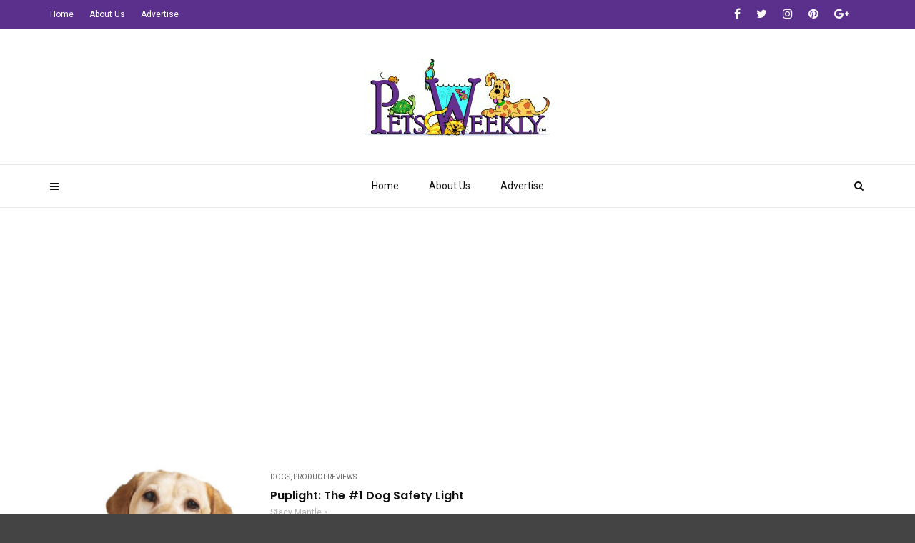

--- FILE ---
content_type: text/html; charset=UTF-8
request_url: https://petsweekly.com/category/dogs-101/dogs/product-reviews/page/20/
body_size: 16635
content:
<!doctype html>
<html class="no-js" lang="en-US">
  <head>
    <meta charset="UTF-8">
    <meta http-equiv="x-ua-compatible" content="ie=edge">
    <meta name="viewport" content="width=device-width, initial-scale=1">
    <meta name='robots' content='index, follow, max-image-preview:large, max-snippet:-1, max-video-preview:-1' />
	<style>img:is([sizes="auto" i], [sizes^="auto," i]) { contain-intrinsic-size: 3000px 1500px }</style>
	
	<!-- This site is optimized with the Yoast SEO plugin v24.7 - https://yoast.com/wordpress/plugins/seo/ -->
	<title>Product Reviews Archives - Page 20 of 20 - PetsWeekly.com</title>
	<link rel="canonical" href="https://petsweekly.com/category/dogs-101/dogs/product-reviews/page/20/" />
	<link rel="prev" href="https://petsweekly.com/category/dogs-101/dogs/product-reviews/page/19/" />
	<meta property="og:locale" content="en_US" />
	<meta property="og:type" content="article" />
	<meta property="og:title" content="Product Reviews Archives - Page 20 of 20 - PetsWeekly.com" />
	<meta property="og:url" content="https://petsweekly.com/category/dogs-101/dogs/product-reviews/" />
	<meta property="og:site_name" content="PetsWeekly.com" />
	<meta name="twitter:card" content="summary_large_image" />
	<script type="application/ld+json" class="yoast-schema-graph">{"@context":"https://schema.org","@graph":[{"@type":"CollectionPage","@id":"https://petsweekly.com/category/dogs-101/dogs/product-reviews/","url":"https://petsweekly.com/category/dogs-101/dogs/product-reviews/page/20/","name":"Product Reviews Archives - Page 20 of 20 - PetsWeekly.com","isPartOf":{"@id":"https://petsweekly.com/#website"},"primaryImageOfPage":{"@id":"https://petsweekly.com/category/dogs-101/dogs/product-reviews/page/20/#primaryimage"},"image":{"@id":"https://petsweekly.com/category/dogs-101/dogs/product-reviews/page/20/#primaryimage"},"thumbnailUrl":"https://petsweekly.com/wp-content/uploads/2007/09/puplight_pics01.jpg","breadcrumb":{"@id":"https://petsweekly.com/category/dogs-101/dogs/product-reviews/page/20/#breadcrumb"},"inLanguage":"en-US"},{"@type":"ImageObject","inLanguage":"en-US","@id":"https://petsweekly.com/category/dogs-101/dogs/product-reviews/page/20/#primaryimage","url":"https://petsweekly.com/wp-content/uploads/2007/09/puplight_pics01.jpg","contentUrl":"https://petsweekly.com/wp-content/uploads/2007/09/puplight_pics01.jpg","width":311,"height":315,"caption":"puplight"},{"@type":"BreadcrumbList","@id":"https://petsweekly.com/category/dogs-101/dogs/product-reviews/page/20/#breadcrumb","itemListElement":[{"@type":"ListItem","position":1,"name":"Dogs 101","item":"https://petsweekly.com/category/dogs-101/"},{"@type":"ListItem","position":2,"name":"Dogs","item":"https://petsweekly.com/category/dogs-101/dogs/"},{"@type":"ListItem","position":3,"name":"Product Reviews"}]},{"@type":"WebSite","@id":"https://petsweekly.com/#website","url":"https://petsweekly.com/","name":"PetsWeekly.com","description":"Your Source for All Things Pet","potentialAction":[{"@type":"SearchAction","target":{"@type":"EntryPoint","urlTemplate":"https://petsweekly.com/?s={search_term_string}"},"query-input":{"@type":"PropertyValueSpecification","valueRequired":true,"valueName":"search_term_string"}}],"inLanguage":"en-US"}]}</script>
	<!-- / Yoast SEO plugin. -->


<link rel='dns-prefetch' href='//www.googletagmanager.com' />
<link rel='dns-prefetch' href='//fonts.googleapis.com' />
<link rel='dns-prefetch' href='//pagead2.googlesyndication.com' />
<link rel='preconnect' href='https://fonts.gstatic.com' crossorigin />
<link rel="alternate" type="application/rss+xml" title="PetsWeekly.com &raquo; Feed" href="https://petsweekly.com/feed/" />
<link rel="alternate" type="application/rss+xml" title="PetsWeekly.com &raquo; Comments Feed" href="https://petsweekly.com/comments/feed/" />
<link rel="alternate" type="application/rss+xml" title="PetsWeekly.com &raquo; Product Reviews Category Feed" href="https://petsweekly.com/category/dogs-101/dogs/product-reviews/feed/" />
		<!-- This site uses the Google Analytics by MonsterInsights plugin v9.3.1 - Using Analytics tracking - https://www.monsterinsights.com/ -->
							<script src="//www.googletagmanager.com/gtag/js?id=G-VZZC97F7R3"  data-cfasync="false" data-wpfc-render="false" type="text/javascript" async></script>
			<script data-cfasync="false" data-wpfc-render="false" type="text/javascript">
				var mi_version = '9.3.1';
				var mi_track_user = true;
				var mi_no_track_reason = '';
								var MonsterInsightsDefaultLocations = {"page_location":"https:\/\/petsweekly.com\/category\/dogs-101\/dogs\/product-reviews\/page\/20\/"};
				if ( typeof MonsterInsightsPrivacyGuardFilter === 'function' ) {
					var MonsterInsightsLocations = (typeof MonsterInsightsExcludeQuery === 'object') ? MonsterInsightsPrivacyGuardFilter( MonsterInsightsExcludeQuery ) : MonsterInsightsPrivacyGuardFilter( MonsterInsightsDefaultLocations );
				} else {
					var MonsterInsightsLocations = (typeof MonsterInsightsExcludeQuery === 'object') ? MonsterInsightsExcludeQuery : MonsterInsightsDefaultLocations;
				}

								var disableStrs = [
										'ga-disable-G-VZZC97F7R3',
									];

				/* Function to detect opted out users */
				function __gtagTrackerIsOptedOut() {
					for (var index = 0; index < disableStrs.length; index++) {
						if (document.cookie.indexOf(disableStrs[index] + '=true') > -1) {
							return true;
						}
					}

					return false;
				}

				/* Disable tracking if the opt-out cookie exists. */
				if (__gtagTrackerIsOptedOut()) {
					for (var index = 0; index < disableStrs.length; index++) {
						window[disableStrs[index]] = true;
					}
				}

				/* Opt-out function */
				function __gtagTrackerOptout() {
					for (var index = 0; index < disableStrs.length; index++) {
						document.cookie = disableStrs[index] + '=true; expires=Thu, 31 Dec 2099 23:59:59 UTC; path=/';
						window[disableStrs[index]] = true;
					}
				}

				if ('undefined' === typeof gaOptout) {
					function gaOptout() {
						__gtagTrackerOptout();
					}
				}
								window.dataLayer = window.dataLayer || [];

				window.MonsterInsightsDualTracker = {
					helpers: {},
					trackers: {},
				};
				if (mi_track_user) {
					function __gtagDataLayer() {
						dataLayer.push(arguments);
					}

					function __gtagTracker(type, name, parameters) {
						if (!parameters) {
							parameters = {};
						}

						if (parameters.send_to) {
							__gtagDataLayer.apply(null, arguments);
							return;
						}

						if (type === 'event') {
														parameters.send_to = monsterinsights_frontend.v4_id;
							var hookName = name;
							if (typeof parameters['event_category'] !== 'undefined') {
								hookName = parameters['event_category'] + ':' + name;
							}

							if (typeof MonsterInsightsDualTracker.trackers[hookName] !== 'undefined') {
								MonsterInsightsDualTracker.trackers[hookName](parameters);
							} else {
								__gtagDataLayer('event', name, parameters);
							}
							
						} else {
							__gtagDataLayer.apply(null, arguments);
						}
					}

					__gtagTracker('js', new Date());
					__gtagTracker('set', {
						'developer_id.dZGIzZG': true,
											});
					if ( MonsterInsightsLocations.page_location ) {
						__gtagTracker('set', MonsterInsightsLocations);
					}
										__gtagTracker('config', 'G-VZZC97F7R3', {"forceSSL":"true"} );
															window.gtag = __gtagTracker;										(function () {
						/* https://developers.google.com/analytics/devguides/collection/analyticsjs/ */
						/* ga and __gaTracker compatibility shim. */
						var noopfn = function () {
							return null;
						};
						var newtracker = function () {
							return new Tracker();
						};
						var Tracker = function () {
							return null;
						};
						var p = Tracker.prototype;
						p.get = noopfn;
						p.set = noopfn;
						p.send = function () {
							var args = Array.prototype.slice.call(arguments);
							args.unshift('send');
							__gaTracker.apply(null, args);
						};
						var __gaTracker = function () {
							var len = arguments.length;
							if (len === 0) {
								return;
							}
							var f = arguments[len - 1];
							if (typeof f !== 'object' || f === null || typeof f.hitCallback !== 'function') {
								if ('send' === arguments[0]) {
									var hitConverted, hitObject = false, action;
									if ('event' === arguments[1]) {
										if ('undefined' !== typeof arguments[3]) {
											hitObject = {
												'eventAction': arguments[3],
												'eventCategory': arguments[2],
												'eventLabel': arguments[4],
												'value': arguments[5] ? arguments[5] : 1,
											}
										}
									}
									if ('pageview' === arguments[1]) {
										if ('undefined' !== typeof arguments[2]) {
											hitObject = {
												'eventAction': 'page_view',
												'page_path': arguments[2],
											}
										}
									}
									if (typeof arguments[2] === 'object') {
										hitObject = arguments[2];
									}
									if (typeof arguments[5] === 'object') {
										Object.assign(hitObject, arguments[5]);
									}
									if ('undefined' !== typeof arguments[1].hitType) {
										hitObject = arguments[1];
										if ('pageview' === hitObject.hitType) {
											hitObject.eventAction = 'page_view';
										}
									}
									if (hitObject) {
										action = 'timing' === arguments[1].hitType ? 'timing_complete' : hitObject.eventAction;
										hitConverted = mapArgs(hitObject);
										__gtagTracker('event', action, hitConverted);
									}
								}
								return;
							}

							function mapArgs(args) {
								var arg, hit = {};
								var gaMap = {
									'eventCategory': 'event_category',
									'eventAction': 'event_action',
									'eventLabel': 'event_label',
									'eventValue': 'event_value',
									'nonInteraction': 'non_interaction',
									'timingCategory': 'event_category',
									'timingVar': 'name',
									'timingValue': 'value',
									'timingLabel': 'event_label',
									'page': 'page_path',
									'location': 'page_location',
									'title': 'page_title',
									'referrer' : 'page_referrer',
								};
								for (arg in args) {
																		if (!(!args.hasOwnProperty(arg) || !gaMap.hasOwnProperty(arg))) {
										hit[gaMap[arg]] = args[arg];
									} else {
										hit[arg] = args[arg];
									}
								}
								return hit;
							}

							try {
								f.hitCallback();
							} catch (ex) {
							}
						};
						__gaTracker.create = newtracker;
						__gaTracker.getByName = newtracker;
						__gaTracker.getAll = function () {
							return [];
						};
						__gaTracker.remove = noopfn;
						__gaTracker.loaded = true;
						window['__gaTracker'] = __gaTracker;
					})();
									} else {
										console.log("");
					(function () {
						function __gtagTracker() {
							return null;
						}

						window['__gtagTracker'] = __gtagTracker;
						window['gtag'] = __gtagTracker;
					})();
									}
			</script>
				<!-- / Google Analytics by MonsterInsights -->
		<script type="text/javascript">
/* <![CDATA[ */
window._wpemojiSettings = {"baseUrl":"https:\/\/s.w.org\/images\/core\/emoji\/16.0.1\/72x72\/","ext":".png","svgUrl":"https:\/\/s.w.org\/images\/core\/emoji\/16.0.1\/svg\/","svgExt":".svg","source":{"concatemoji":"https:\/\/petsweekly.com\/wp-includes\/js\/wp-emoji-release.min.js?ver=6.8.3"}};
/*! This file is auto-generated */
!function(s,n){var o,i,e;function c(e){try{var t={supportTests:e,timestamp:(new Date).valueOf()};sessionStorage.setItem(o,JSON.stringify(t))}catch(e){}}function p(e,t,n){e.clearRect(0,0,e.canvas.width,e.canvas.height),e.fillText(t,0,0);var t=new Uint32Array(e.getImageData(0,0,e.canvas.width,e.canvas.height).data),a=(e.clearRect(0,0,e.canvas.width,e.canvas.height),e.fillText(n,0,0),new Uint32Array(e.getImageData(0,0,e.canvas.width,e.canvas.height).data));return t.every(function(e,t){return e===a[t]})}function u(e,t){e.clearRect(0,0,e.canvas.width,e.canvas.height),e.fillText(t,0,0);for(var n=e.getImageData(16,16,1,1),a=0;a<n.data.length;a++)if(0!==n.data[a])return!1;return!0}function f(e,t,n,a){switch(t){case"flag":return n(e,"\ud83c\udff3\ufe0f\u200d\u26a7\ufe0f","\ud83c\udff3\ufe0f\u200b\u26a7\ufe0f")?!1:!n(e,"\ud83c\udde8\ud83c\uddf6","\ud83c\udde8\u200b\ud83c\uddf6")&&!n(e,"\ud83c\udff4\udb40\udc67\udb40\udc62\udb40\udc65\udb40\udc6e\udb40\udc67\udb40\udc7f","\ud83c\udff4\u200b\udb40\udc67\u200b\udb40\udc62\u200b\udb40\udc65\u200b\udb40\udc6e\u200b\udb40\udc67\u200b\udb40\udc7f");case"emoji":return!a(e,"\ud83e\udedf")}return!1}function g(e,t,n,a){var r="undefined"!=typeof WorkerGlobalScope&&self instanceof WorkerGlobalScope?new OffscreenCanvas(300,150):s.createElement("canvas"),o=r.getContext("2d",{willReadFrequently:!0}),i=(o.textBaseline="top",o.font="600 32px Arial",{});return e.forEach(function(e){i[e]=t(o,e,n,a)}),i}function t(e){var t=s.createElement("script");t.src=e,t.defer=!0,s.head.appendChild(t)}"undefined"!=typeof Promise&&(o="wpEmojiSettingsSupports",i=["flag","emoji"],n.supports={everything:!0,everythingExceptFlag:!0},e=new Promise(function(e){s.addEventListener("DOMContentLoaded",e,{once:!0})}),new Promise(function(t){var n=function(){try{var e=JSON.parse(sessionStorage.getItem(o));if("object"==typeof e&&"number"==typeof e.timestamp&&(new Date).valueOf()<e.timestamp+604800&&"object"==typeof e.supportTests)return e.supportTests}catch(e){}return null}();if(!n){if("undefined"!=typeof Worker&&"undefined"!=typeof OffscreenCanvas&&"undefined"!=typeof URL&&URL.createObjectURL&&"undefined"!=typeof Blob)try{var e="postMessage("+g.toString()+"("+[JSON.stringify(i),f.toString(),p.toString(),u.toString()].join(",")+"));",a=new Blob([e],{type:"text/javascript"}),r=new Worker(URL.createObjectURL(a),{name:"wpTestEmojiSupports"});return void(r.onmessage=function(e){c(n=e.data),r.terminate(),t(n)})}catch(e){}c(n=g(i,f,p,u))}t(n)}).then(function(e){for(var t in e)n.supports[t]=e[t],n.supports.everything=n.supports.everything&&n.supports[t],"flag"!==t&&(n.supports.everythingExceptFlag=n.supports.everythingExceptFlag&&n.supports[t]);n.supports.everythingExceptFlag=n.supports.everythingExceptFlag&&!n.supports.flag,n.DOMReady=!1,n.readyCallback=function(){n.DOMReady=!0}}).then(function(){return e}).then(function(){var e;n.supports.everything||(n.readyCallback(),(e=n.source||{}).concatemoji?t(e.concatemoji):e.wpemoji&&e.twemoji&&(t(e.twemoji),t(e.wpemoji)))}))}((window,document),window._wpemojiSettings);
/* ]]> */
</script>
<style id='wp-emoji-styles-inline-css' type='text/css'>

	img.wp-smiley, img.emoji {
		display: inline !important;
		border: none !important;
		box-shadow: none !important;
		height: 1em !important;
		width: 1em !important;
		margin: 0 0.07em !important;
		vertical-align: -0.1em !important;
		background: none !important;
		padding: 0 !important;
	}
</style>
<link rel='stylesheet' id='wp-block-library-css' href='https://petsweekly.com/wp-includes/css/dist/block-library/style.min.css?ver=6.8.3' type='text/css' media='all' />
<style id='wp-block-library-theme-inline-css' type='text/css'>
.wp-block-audio :where(figcaption){color:#555;font-size:13px;text-align:center}.is-dark-theme .wp-block-audio :where(figcaption){color:#ffffffa6}.wp-block-audio{margin:0 0 1em}.wp-block-code{border:1px solid #ccc;border-radius:4px;font-family:Menlo,Consolas,monaco,monospace;padding:.8em 1em}.wp-block-embed :where(figcaption){color:#555;font-size:13px;text-align:center}.is-dark-theme .wp-block-embed :where(figcaption){color:#ffffffa6}.wp-block-embed{margin:0 0 1em}.blocks-gallery-caption{color:#555;font-size:13px;text-align:center}.is-dark-theme .blocks-gallery-caption{color:#ffffffa6}:root :where(.wp-block-image figcaption){color:#555;font-size:13px;text-align:center}.is-dark-theme :root :where(.wp-block-image figcaption){color:#ffffffa6}.wp-block-image{margin:0 0 1em}.wp-block-pullquote{border-bottom:4px solid;border-top:4px solid;color:currentColor;margin-bottom:1.75em}.wp-block-pullquote cite,.wp-block-pullquote footer,.wp-block-pullquote__citation{color:currentColor;font-size:.8125em;font-style:normal;text-transform:uppercase}.wp-block-quote{border-left:.25em solid;margin:0 0 1.75em;padding-left:1em}.wp-block-quote cite,.wp-block-quote footer{color:currentColor;font-size:.8125em;font-style:normal;position:relative}.wp-block-quote:where(.has-text-align-right){border-left:none;border-right:.25em solid;padding-left:0;padding-right:1em}.wp-block-quote:where(.has-text-align-center){border:none;padding-left:0}.wp-block-quote.is-large,.wp-block-quote.is-style-large,.wp-block-quote:where(.is-style-plain){border:none}.wp-block-search .wp-block-search__label{font-weight:700}.wp-block-search__button{border:1px solid #ccc;padding:.375em .625em}:where(.wp-block-group.has-background){padding:1.25em 2.375em}.wp-block-separator.has-css-opacity{opacity:.4}.wp-block-separator{border:none;border-bottom:2px solid;margin-left:auto;margin-right:auto}.wp-block-separator.has-alpha-channel-opacity{opacity:1}.wp-block-separator:not(.is-style-wide):not(.is-style-dots){width:100px}.wp-block-separator.has-background:not(.is-style-dots){border-bottom:none;height:1px}.wp-block-separator.has-background:not(.is-style-wide):not(.is-style-dots){height:2px}.wp-block-table{margin:0 0 1em}.wp-block-table td,.wp-block-table th{word-break:normal}.wp-block-table :where(figcaption){color:#555;font-size:13px;text-align:center}.is-dark-theme .wp-block-table :where(figcaption){color:#ffffffa6}.wp-block-video :where(figcaption){color:#555;font-size:13px;text-align:center}.is-dark-theme .wp-block-video :where(figcaption){color:#ffffffa6}.wp-block-video{margin:0 0 1em}:root :where(.wp-block-template-part.has-background){margin-bottom:0;margin-top:0;padding:1.25em 2.375em}
</style>
<style id='classic-theme-styles-inline-css' type='text/css'>
/*! This file is auto-generated */
.wp-block-button__link{color:#fff;background-color:#32373c;border-radius:9999px;box-shadow:none;text-decoration:none;padding:calc(.667em + 2px) calc(1.333em + 2px);font-size:1.125em}.wp-block-file__button{background:#32373c;color:#fff;text-decoration:none}
</style>
<link rel='stylesheet' id='font-awesome-css' href='https://petsweekly.com/wp-content/plugins/js_composer/assets/lib/bower/font-awesome/css/font-awesome.min.css?ver=5.4.7' type='text/css' media='all' />
<style id='global-styles-inline-css' type='text/css'>
:root{--wp--preset--aspect-ratio--square: 1;--wp--preset--aspect-ratio--4-3: 4/3;--wp--preset--aspect-ratio--3-4: 3/4;--wp--preset--aspect-ratio--3-2: 3/2;--wp--preset--aspect-ratio--2-3: 2/3;--wp--preset--aspect-ratio--16-9: 16/9;--wp--preset--aspect-ratio--9-16: 9/16;--wp--preset--color--black: #000000;--wp--preset--color--cyan-bluish-gray: #abb8c3;--wp--preset--color--white: #ffffff;--wp--preset--color--pale-pink: #f78da7;--wp--preset--color--vivid-red: #cf2e2e;--wp--preset--color--luminous-vivid-orange: #ff6900;--wp--preset--color--luminous-vivid-amber: #fcb900;--wp--preset--color--light-green-cyan: #7bdcb5;--wp--preset--color--vivid-green-cyan: #00d084;--wp--preset--color--pale-cyan-blue: #8ed1fc;--wp--preset--color--vivid-cyan-blue: #0693e3;--wp--preset--color--vivid-purple: #9b51e0;--wp--preset--gradient--vivid-cyan-blue-to-vivid-purple: linear-gradient(135deg,rgba(6,147,227,1) 0%,rgb(155,81,224) 100%);--wp--preset--gradient--light-green-cyan-to-vivid-green-cyan: linear-gradient(135deg,rgb(122,220,180) 0%,rgb(0,208,130) 100%);--wp--preset--gradient--luminous-vivid-amber-to-luminous-vivid-orange: linear-gradient(135deg,rgba(252,185,0,1) 0%,rgba(255,105,0,1) 100%);--wp--preset--gradient--luminous-vivid-orange-to-vivid-red: linear-gradient(135deg,rgba(255,105,0,1) 0%,rgb(207,46,46) 100%);--wp--preset--gradient--very-light-gray-to-cyan-bluish-gray: linear-gradient(135deg,rgb(238,238,238) 0%,rgb(169,184,195) 100%);--wp--preset--gradient--cool-to-warm-spectrum: linear-gradient(135deg,rgb(74,234,220) 0%,rgb(151,120,209) 20%,rgb(207,42,186) 40%,rgb(238,44,130) 60%,rgb(251,105,98) 80%,rgb(254,248,76) 100%);--wp--preset--gradient--blush-light-purple: linear-gradient(135deg,rgb(255,206,236) 0%,rgb(152,150,240) 100%);--wp--preset--gradient--blush-bordeaux: linear-gradient(135deg,rgb(254,205,165) 0%,rgb(254,45,45) 50%,rgb(107,0,62) 100%);--wp--preset--gradient--luminous-dusk: linear-gradient(135deg,rgb(255,203,112) 0%,rgb(199,81,192) 50%,rgb(65,88,208) 100%);--wp--preset--gradient--pale-ocean: linear-gradient(135deg,rgb(255,245,203) 0%,rgb(182,227,212) 50%,rgb(51,167,181) 100%);--wp--preset--gradient--electric-grass: linear-gradient(135deg,rgb(202,248,128) 0%,rgb(113,206,126) 100%);--wp--preset--gradient--midnight: linear-gradient(135deg,rgb(2,3,129) 0%,rgb(40,116,252) 100%);--wp--preset--font-size--small: 13px;--wp--preset--font-size--medium: 20px;--wp--preset--font-size--large: 36px;--wp--preset--font-size--x-large: 42px;--wp--preset--spacing--20: 0.44rem;--wp--preset--spacing--30: 0.67rem;--wp--preset--spacing--40: 1rem;--wp--preset--spacing--50: 1.5rem;--wp--preset--spacing--60: 2.25rem;--wp--preset--spacing--70: 3.38rem;--wp--preset--spacing--80: 5.06rem;--wp--preset--shadow--natural: 6px 6px 9px rgba(0, 0, 0, 0.2);--wp--preset--shadow--deep: 12px 12px 50px rgba(0, 0, 0, 0.4);--wp--preset--shadow--sharp: 6px 6px 0px rgba(0, 0, 0, 0.2);--wp--preset--shadow--outlined: 6px 6px 0px -3px rgba(255, 255, 255, 1), 6px 6px rgba(0, 0, 0, 1);--wp--preset--shadow--crisp: 6px 6px 0px rgba(0, 0, 0, 1);}:where(.is-layout-flex){gap: 0.5em;}:where(.is-layout-grid){gap: 0.5em;}body .is-layout-flex{display: flex;}.is-layout-flex{flex-wrap: wrap;align-items: center;}.is-layout-flex > :is(*, div){margin: 0;}body .is-layout-grid{display: grid;}.is-layout-grid > :is(*, div){margin: 0;}:where(.wp-block-columns.is-layout-flex){gap: 2em;}:where(.wp-block-columns.is-layout-grid){gap: 2em;}:where(.wp-block-post-template.is-layout-flex){gap: 1.25em;}:where(.wp-block-post-template.is-layout-grid){gap: 1.25em;}.has-black-color{color: var(--wp--preset--color--black) !important;}.has-cyan-bluish-gray-color{color: var(--wp--preset--color--cyan-bluish-gray) !important;}.has-white-color{color: var(--wp--preset--color--white) !important;}.has-pale-pink-color{color: var(--wp--preset--color--pale-pink) !important;}.has-vivid-red-color{color: var(--wp--preset--color--vivid-red) !important;}.has-luminous-vivid-orange-color{color: var(--wp--preset--color--luminous-vivid-orange) !important;}.has-luminous-vivid-amber-color{color: var(--wp--preset--color--luminous-vivid-amber) !important;}.has-light-green-cyan-color{color: var(--wp--preset--color--light-green-cyan) !important;}.has-vivid-green-cyan-color{color: var(--wp--preset--color--vivid-green-cyan) !important;}.has-pale-cyan-blue-color{color: var(--wp--preset--color--pale-cyan-blue) !important;}.has-vivid-cyan-blue-color{color: var(--wp--preset--color--vivid-cyan-blue) !important;}.has-vivid-purple-color{color: var(--wp--preset--color--vivid-purple) !important;}.has-black-background-color{background-color: var(--wp--preset--color--black) !important;}.has-cyan-bluish-gray-background-color{background-color: var(--wp--preset--color--cyan-bluish-gray) !important;}.has-white-background-color{background-color: var(--wp--preset--color--white) !important;}.has-pale-pink-background-color{background-color: var(--wp--preset--color--pale-pink) !important;}.has-vivid-red-background-color{background-color: var(--wp--preset--color--vivid-red) !important;}.has-luminous-vivid-orange-background-color{background-color: var(--wp--preset--color--luminous-vivid-orange) !important;}.has-luminous-vivid-amber-background-color{background-color: var(--wp--preset--color--luminous-vivid-amber) !important;}.has-light-green-cyan-background-color{background-color: var(--wp--preset--color--light-green-cyan) !important;}.has-vivid-green-cyan-background-color{background-color: var(--wp--preset--color--vivid-green-cyan) !important;}.has-pale-cyan-blue-background-color{background-color: var(--wp--preset--color--pale-cyan-blue) !important;}.has-vivid-cyan-blue-background-color{background-color: var(--wp--preset--color--vivid-cyan-blue) !important;}.has-vivid-purple-background-color{background-color: var(--wp--preset--color--vivid-purple) !important;}.has-black-border-color{border-color: var(--wp--preset--color--black) !important;}.has-cyan-bluish-gray-border-color{border-color: var(--wp--preset--color--cyan-bluish-gray) !important;}.has-white-border-color{border-color: var(--wp--preset--color--white) !important;}.has-pale-pink-border-color{border-color: var(--wp--preset--color--pale-pink) !important;}.has-vivid-red-border-color{border-color: var(--wp--preset--color--vivid-red) !important;}.has-luminous-vivid-orange-border-color{border-color: var(--wp--preset--color--luminous-vivid-orange) !important;}.has-luminous-vivid-amber-border-color{border-color: var(--wp--preset--color--luminous-vivid-amber) !important;}.has-light-green-cyan-border-color{border-color: var(--wp--preset--color--light-green-cyan) !important;}.has-vivid-green-cyan-border-color{border-color: var(--wp--preset--color--vivid-green-cyan) !important;}.has-pale-cyan-blue-border-color{border-color: var(--wp--preset--color--pale-cyan-blue) !important;}.has-vivid-cyan-blue-border-color{border-color: var(--wp--preset--color--vivid-cyan-blue) !important;}.has-vivid-purple-border-color{border-color: var(--wp--preset--color--vivid-purple) !important;}.has-vivid-cyan-blue-to-vivid-purple-gradient-background{background: var(--wp--preset--gradient--vivid-cyan-blue-to-vivid-purple) !important;}.has-light-green-cyan-to-vivid-green-cyan-gradient-background{background: var(--wp--preset--gradient--light-green-cyan-to-vivid-green-cyan) !important;}.has-luminous-vivid-amber-to-luminous-vivid-orange-gradient-background{background: var(--wp--preset--gradient--luminous-vivid-amber-to-luminous-vivid-orange) !important;}.has-luminous-vivid-orange-to-vivid-red-gradient-background{background: var(--wp--preset--gradient--luminous-vivid-orange-to-vivid-red) !important;}.has-very-light-gray-to-cyan-bluish-gray-gradient-background{background: var(--wp--preset--gradient--very-light-gray-to-cyan-bluish-gray) !important;}.has-cool-to-warm-spectrum-gradient-background{background: var(--wp--preset--gradient--cool-to-warm-spectrum) !important;}.has-blush-light-purple-gradient-background{background: var(--wp--preset--gradient--blush-light-purple) !important;}.has-blush-bordeaux-gradient-background{background: var(--wp--preset--gradient--blush-bordeaux) !important;}.has-luminous-dusk-gradient-background{background: var(--wp--preset--gradient--luminous-dusk) !important;}.has-pale-ocean-gradient-background{background: var(--wp--preset--gradient--pale-ocean) !important;}.has-electric-grass-gradient-background{background: var(--wp--preset--gradient--electric-grass) !important;}.has-midnight-gradient-background{background: var(--wp--preset--gradient--midnight) !important;}.has-small-font-size{font-size: var(--wp--preset--font-size--small) !important;}.has-medium-font-size{font-size: var(--wp--preset--font-size--medium) !important;}.has-large-font-size{font-size: var(--wp--preset--font-size--large) !important;}.has-x-large-font-size{font-size: var(--wp--preset--font-size--x-large) !important;}
:where(.wp-block-post-template.is-layout-flex){gap: 1.25em;}:where(.wp-block-post-template.is-layout-grid){gap: 1.25em;}
:where(.wp-block-columns.is-layout-flex){gap: 2em;}:where(.wp-block-columns.is-layout-grid){gap: 2em;}
:root :where(.wp-block-pullquote){font-size: 1.5em;line-height: 1.6;}
</style>
<link rel='stylesheet' id='contact-form-7-css' href='https://petsweekly.com/wp-content/plugins/contact-form-7/includes/css/styles.css?ver=6.0.5' type='text/css' media='all' />
<link rel='stylesheet' id='magplus-fonts-css' href='https://fonts.googleapis.com/css?family=Roboto%3A400%2C500%2C700&#038;subset=latin%2Clatin-ext&#038;ver=6.2' type='text/css' media='all' />
<link rel='stylesheet' id='magplus-material-icon-css' href='https://fonts.googleapis.com/icon?family=Material+Icons&#038;ver=6.2' type='text/css' media='all' />
<link rel='stylesheet' id='font-awesome-theme-css' href='https://petsweekly.com/wp-content/themes/magplus/css/font-awesome.min.css?ver=6.2' type='text/css' media='all' />
<link rel='stylesheet' id='ytv-playlist-css' href='https://petsweekly.com/wp-content/themes/magplus/css/ytv.css?ver=6.2' type='text/css' media='all' />
<link rel='stylesheet' id='bootstrap-theme-css' href='https://petsweekly.com/wp-content/themes/magplus/css/bootstrap.min.css?ver=6.2' type='text/css' media='all' />
<link rel='stylesheet' id='magplus-main-style-css' href='https://petsweekly.com/wp-content/themes/magplus/css/style.css?ver=6.2' type='text/css' media='all' />
<style id='magplus-main-style-inline-css' type='text/css'>
.tt-header .main-nav > ul > li:not(.mega) > ul > li > a:hover,
      .tt-header .main-nav > ul > li:not(.mega) > ul > li > ul > li > a:hover,
      .mega.type-2 ul.tt-mega-wrapper li>ul a:hover,
      .tt-mega-list a:hover,.tt-s-popup-devider:after,
      .tt-s-popup-close:hover:before,.tt-s-popup-close:hover:after,.tt-tab-wrapper.type-1 .tt-nav-tab-item:before,
      .tt-pagination a:hover,.tt-pagination li.active a,.tt-thumb-popup-close:hover,.tt-video-popup-close:hover,
      .c-btn.type-1.color-2:before,.c-btn.type-1.style-2.color-2, .page-numbers a:hover, .page-numbers li span.current,.tpl-progress .progress-bar, .c-pagination.color-2 .swiper-active-switch, .tt-comment-form .form-submit,
      .woo-pagination span.current, .woo-pagination a:hover {
        background: #8224e3;
      }

      .tt-header .main-nav > ul > li.active > a,
      .tt-header .main-nav > ul > li:hover > a,.tt-s-popup-btn:hover,
      .tt-header.color-2 .top-menu a:hover,.tt-header.color-2 .top-social a:hover,
      .tt-s-popup-submit:hover .fa,.tt-mslide-label a:hover,
      .tt-sponsor-title:hover,.tt-sponsor.type-2 .tt-sponsor-title:hover,
      .tt-post-title:hover,.tt-post-label span a:hover,
      .tt-post-bottom a:hover,.tt-post-bottom a:hover .fa,
      .tt-post.light .tt-post-title:hover,.tt-blog-user-content a:hover,
      .tt-blog-user.light .tt-blog-user-content a:hover,.simple-img-desc a:hover,
      .tt-author-title:hover,.tt-author-social a:hover,.tt-blog-nav-title:hover,
      .tt-comment-label a:hover,.tt-comment-reply:hover,
      .tt-comment-reply:hover .fa,
      .comment-reply-link:hover,
      .comment-reply-link:hover .fa,
      .comment-edit-link:hover,.tt-search-submit:hover,.tt-news-title:hover,
      .tt-mblock-title:hover,.tt-mblock-label a:hover,.simple-text a,
      .c-btn.type-1.style-2.color-2:hover,.c-btn.type-2:hover,.c-btn.type-3.color-2:hover,
      .c-btn.type-3.color-3, .sidebar-item.widget_recent_posts_entries .tt-post.dark .tt-post-title:hover, .tt-post-cat a:hover, .sidebar-item.widget ul li a:hover, .tt-small-blog-slider .tt-h4-title a:hover, .tt-comment-form .form-submit:hover {
        color: #8224e3;
      }

      .c-pagination.color-2 .swiper-pagination-switch,
      .c-pagination.color-2 .swiper-active-switch,.tt-search input[type="text"]:focus,
      #loader,.c-btn.type-1.color-2,.c-input:focus,.c-btn.type-3.color-2:hover,.c-area:focus, .tt-title-text,
      .c-pagination.color-2 .swiper-pagination-switch, .tt-comment-form .form-submit, .custom-arrow-left.tt-swiper-arrow-3:hover, .custom-arrow-right.tt-swiper-arrow-3:hover {
        border-color: #8224e3;
      }.tt-header-type-5 .logo, .tt-header .logo {max-width:300px;height:120px;line-height:120px;}.tt-header .main-nav > ul > li:hover > a {background:#acd46f;}.tt-mslide-author,.tt-mblock-label > span {display:none !important;}.tt-mslide-date {display:none !important;}.tt-mslide-views {display:none !important;}.tt-post-author-single,.tt-blog-user-img {display:none !important;}.tt-post-date-single {display:none !important;}body.archive .tt-post-views {display:none !important;}@media (max-width:767px) {.tt-iframe.smallVid {display:block !important;}}
</style>
<link rel="preload" as="style" href="https://fonts.googleapis.com/css?family=Poppins:600&#038;subset=latin&#038;display=swap&#038;ver=6.8.3" /><link rel="stylesheet" href="https://fonts.googleapis.com/css?family=Poppins:600&#038;subset=latin&#038;display=swap&#038;ver=6.8.3" media="print" onload="this.media='all'"><noscript><link rel="stylesheet" href="https://fonts.googleapis.com/css?family=Poppins:600&#038;subset=latin&#038;display=swap&#038;ver=6.8.3" /></noscript><script type="text/javascript" src="https://petsweekly.com/wp-content/plugins/google-analytics-for-wordpress/assets/js/frontend-gtag.min.js?ver=9.3.1" id="monsterinsights-frontend-script-js" async="async" data-wp-strategy="async"></script>
<script data-cfasync="false" data-wpfc-render="false" type="text/javascript" id='monsterinsights-frontend-script-js-extra'>/* <![CDATA[ */
var monsterinsights_frontend = {"js_events_tracking":"true","download_extensions":"doc,pdf,ppt,zip,xls,docx,pptx,xlsx","inbound_paths":"[]","home_url":"https:\/\/petsweekly.com","hash_tracking":"false","v4_id":"G-VZZC97F7R3"};/* ]]> */
</script>
<script type="text/javascript" src="https://petsweekly.com/wp-includes/js/jquery/jquery.min.js?ver=3.7.1" id="jquery-core-js"></script>
<script type="text/javascript" src="https://petsweekly.com/wp-includes/js/jquery/jquery-migrate.min.js?ver=3.4.1" id="jquery-migrate-js"></script>

<!-- Google tag (gtag.js) snippet added by Site Kit -->
<!-- Google Analytics snippet added by Site Kit -->
<script type="text/javascript" src="https://www.googletagmanager.com/gtag/js?id=GT-NFJ9MH6" id="google_gtagjs-js" async></script>
<script type="text/javascript" id="google_gtagjs-js-after">
/* <![CDATA[ */
window.dataLayer = window.dataLayer || [];function gtag(){dataLayer.push(arguments);}
gtag("set","linker",{"domains":["petsweekly.com"]});
gtag("js", new Date());
gtag("set", "developer_id.dZTNiMT", true);
gtag("config", "GT-NFJ9MH6");
/* ]]> */
</script>
<link rel="https://api.w.org/" href="https://petsweekly.com/wp-json/" /><link rel="alternate" title="JSON" type="application/json" href="https://petsweekly.com/wp-json/wp/v2/categories/60" /><link rel="EditURI" type="application/rsd+xml" title="RSD" href="https://petsweekly.com/xmlrpc.php?rsd" />
<meta name="generator" content="WordPress 6.8.3" />
<meta name="generator" content="Redux 4.5.7" /><meta name="generator" content="Site Kit by Google 1.170.0" />    <meta property="og:image" content="https://petsweekly.com/wp-content/uploads/2007/09/puplight_pics01.jpg"/>
    <meta name="twitter:image:src" content="https://petsweekly.com/wp-content/uploads/2007/09/puplight_pics01.jpg">
  
<!-- Google AdSense meta tags added by Site Kit -->
<meta name="google-adsense-platform-account" content="ca-host-pub-2644536267352236">
<meta name="google-adsense-platform-domain" content="sitekit.withgoogle.com">
<!-- End Google AdSense meta tags added by Site Kit -->
<meta name="generator" content="Elementor 3.34.2; features: additional_custom_breakpoints; settings: css_print_method-external, google_font-enabled, font_display-auto">

<!-- Meta Pixel Code -->
<script type='text/javascript'>
!function(f,b,e,v,n,t,s){if(f.fbq)return;n=f.fbq=function(){n.callMethod?
n.callMethod.apply(n,arguments):n.queue.push(arguments)};if(!f._fbq)f._fbq=n;
n.push=n;n.loaded=!0;n.version='2.0';n.queue=[];t=b.createElement(e);t.async=!0;
t.src=v;s=b.getElementsByTagName(e)[0];s.parentNode.insertBefore(t,s)}(window,
document,'script','https://connect.facebook.net/en_US/fbevents.js?v=next');
</script>
<!-- End Meta Pixel Code -->

      <script type='text/javascript'>
        var url = window.location.origin + '?ob=open-bridge';
        fbq('set', 'openbridge', '2241854349459750', url);
      </script>
    <script type='text/javascript'>fbq('init', '2241854349459750', {}, {
    "agent": "wordpress-6.8.3-3.0.16"
})</script><script type='text/javascript'>
    fbq('track', 'PageView', []);
  </script>
<!-- Meta Pixel Code -->
<noscript>
<img height="1" width="1" style="display:none" alt="fbpx"
src="https://www.facebook.com/tr?id=2241854349459750&ev=PageView&noscript=1" />
</noscript>
<!-- End Meta Pixel Code -->
<style type="text/css">.recentcomments a{display:inline !important;padding:0 !important;margin:0 !important;}</style><meta name="generator" content="Powered by WPBakery Page Builder - drag and drop page builder for WordPress."/>
<!--[if lte IE 9]><link rel="stylesheet" type="text/css" href="https://petsweekly.com/wp-content/plugins/js_composer/assets/css/vc_lte_ie9.min.css" media="screen"><![endif]-->			<style>
				.e-con.e-parent:nth-of-type(n+4):not(.e-lazyloaded):not(.e-no-lazyload),
				.e-con.e-parent:nth-of-type(n+4):not(.e-lazyloaded):not(.e-no-lazyload) * {
					background-image: none !important;
				}
				@media screen and (max-height: 1024px) {
					.e-con.e-parent:nth-of-type(n+3):not(.e-lazyloaded):not(.e-no-lazyload),
					.e-con.e-parent:nth-of-type(n+3):not(.e-lazyloaded):not(.e-no-lazyload) * {
						background-image: none !important;
					}
				}
				@media screen and (max-height: 640px) {
					.e-con.e-parent:nth-of-type(n+2):not(.e-lazyloaded):not(.e-no-lazyload),
					.e-con.e-parent:nth-of-type(n+2):not(.e-lazyloaded):not(.e-no-lazyload) * {
						background-image: none !important;
					}
				}
			</style>
			
<!-- Google AdSense snippet added by Site Kit -->
<script type="text/javascript" async="async" src="https://pagead2.googlesyndication.com/pagead/js/adsbygoogle.js?client=ca-pub-7472191227704378&amp;host=ca-host-pub-2644536267352236" crossorigin="anonymous"></script>

<!-- End Google AdSense snippet added by Site Kit -->
<link rel="icon" href="https://petsweekly.com/wp-content/uploads/2018/05/PW-Squared-250x250-80x80.jpg" sizes="32x32" />
<link rel="icon" href="https://petsweekly.com/wp-content/uploads/2018/05/PW-Squared-250x250.jpg" sizes="192x192" />
<link rel="apple-touch-icon" href="https://petsweekly.com/wp-content/uploads/2018/05/PW-Squared-250x250.jpg" />
<meta name="msapplication-TileImage" content="https://petsweekly.com/wp-content/uploads/2018/05/PW-Squared-250x250.jpg" />
<style id="magplus_theme_options-dynamic-css" title="dynamic-css" class="redux-options-output">.tt-heading.title-wrapper{background:#5a328c;}.tt-header .top-line, .tt-header.color-2 .top-line{background:#5a308c;}.tt-header .top-menu a, .tt-header .top-social a, .tt-header.color-2 .top-menu a, .tt-header.color-2 .top-social a{color:#ffffff;}.tt-header .main-nav > ul > li.active > a, .tt-header .main-nav > ul > li:hover > a, .tt-s-popup-btn:hover, .tt-header .cmn-mobile-switch:hover:before, .tt-header .cmn-mobile-switch:hover:after, .tt-header .cmn-mobile-switch:hover span{color:#ffffff;}.tt-header .main-nav > ul > li > a:hover, .tt-header-type-4 .main-nav > ul > li.active > a{background:#acd46f;}.tt-header-style-link .main-nav > ul > li > a:after, .tt-header-type-5 .main-nav > ul > li > a:after{background:#99d341;}.tt-header .cmn-mobile-switch:hover span, .tt-header .cmn-mobile-switch:hover::before, .tt-header .cmn-mobile-switch:hover::after{background:#acd46f;}.tt-s-popup-btn:hover, .tt-header-type-7 .tt-s-popup-btn:hover, .tt-header-type-3 .tt-s-popup-btn:hover{color:#acd46f;}#loading-text,
      .simple-text h1,
      .c-h1,.simple-text h2,
      .c-h2,.simple-text h3,.c-h3,.simple-text h4,.c-h4,.simple-text h5,.c-h5,.simple-text h6,
      .c-h6,.simple-text.font-poppins,.c-btn.type-1,.c-btn.type-2,.c-btn.type-3,.c-input,
      .tt-mobile-nav > ul > li > a,.tt-mobile-nav > ul > li > ul > li > a,
      .tt-header .main-nav > ul > li:not(.mega) > ul > li > a,.tt-mega-list a,.tt-s-popup-title,
      .tt-title-text,.tt-title-block-2,
      .comment-reply-title,.tt-tab-wrapper.type-1 .tt-nav-tab-item,
      .tt-f-list a,.tt-footer-copy,.tt-pagination a,.tt-blog-user-content,.tt-author-title,.tt-blog-nav-label,
      .tt-blog-nav-title,.tt-comment-label,.tt-search input[type="text"],.tt-share-title,.tt-mblock-label, .page-numbers a,.page-numbers span, .footer_widget.widget_nav_menu li a, .tt-h1-title, .tt-h4-title, .tt-h2-title, .shortcode-4 .tt-title-slider a, .footer_widget .tt-title-block.type-2 .tt-title-text, .footer_widget .tt-newsletter-title.c-h4 small{font-family:Poppins;font-weight:600;font-style:normal;}body, .tt-title-ul, .simple-text.title-droid h1,
      .simple-text.title-droid h2,
      .simple-text.title-droid h3,
      .simple-text.title-droid h4,
      .simple-text.title-droid h5,
      .simple-text.title-droid h6,
      .tt-tab-wrapper.tt-blog-tab .tt-nav-tab .tt-nav-tab-item,
      .tt-header .main-nav,
      .tt-header .top-menu a,
      .tt-post-bottom,
      .tt-post-label,
      .tt-s-popup-field input[type="text"],
      .tt-slide-2-title span,input,
      textarea,.tt-post-cat, .tt-slider-custom-marg .c-btn.type-3,.tt-mslide-label,
      select, .tt-post-breaking-news .tt-breaking-title, .sidebar-item.widget_recent_posts_entries .tt-post.dark .tt-post-cat,.shortcode-4 .simple-text, .woocommerce-result-count{font-weight:400;font-style:normal;}</style><noscript><style type="text/css"> .wpb_animate_when_almost_visible { opacity: 1; }</style></noscript>  </head>
  <body class="archive paged category category-product-reviews category-60 wp-embed-responsive paged-20 category-paged-20 wp-theme-magplus  full-page header-style1 tt-top-header-enable tt-header-sticky wpb-js-composer js-comp-ver-5.4.7 vc_responsive elementor-default elementor-kit-">

  <div id="wrapper">

      <div id="loader-wrapper">
      <div id="loader"></div>
      <div id="loading-text">LOADING</div>
    </div>
        <div class="tt-mobile-block">
        <div class="tt-mobile-close"></div>
            <a href="https://petsweekly.com/" class="logo httpspetsweeklycomwp-contentthemesmagplusimgheaderlogo_2png"><img src="https://petsweekly.com/wp-content/uploads/2018/05/your-source-PW-tr.gif" alt="PetsWeekly.com"></a>
            <nav class="tt-mobile-nav">
          <ul id="side-header-nav" class="side-menu"><li id="menu-item-3714" class="menu-item menu-item-type-custom menu-item-object-custom menu-item-home menu-item-has-children menu-item-3714"><a href="https://petsweekly.com">Home</a>
<ul class="sub-menu">
	<li id="menu-item-3715" class="menu-item menu-item-type-taxonomy menu-item-object-category menu-item-3715"><a href="https://petsweekly.com/category/about-petsweekly/advertising/">Advertise with Us</a></li>
	<li id="menu-item-3718" class="menu-item menu-item-type-taxonomy menu-item-object-category menu-item-has-children menu-item-3718"><a href="https://petsweekly.com/category/about-petsweekly/the-pack/">About Us</a>
	<ul class="sub-menu">
		<li id="menu-item-4938" class="menu-item menu-item-type-post_type menu-item-object-post menu-item-4938"><a href="https://petsweekly.com/about-petsweekly/contributors/your-pack-leader/">About Stacy Mantle</a></li>
		<li id="menu-item-3716" class="menu-item menu-item-type-post_type menu-item-object-post menu-item-3716"><a href="https://petsweekly.com/uncategorized/sit-tight/">Meet the Pack</a></li>
		<li id="menu-item-4937" class="menu-item menu-item-type-taxonomy menu-item-object-category menu-item-4937"><a href="https://petsweekly.com/category/about-petsweekly/contributors/">Contributors</a></li>
		<li id="menu-item-3787" class="menu-item menu-item-type-post_type menu-item-object-post menu-item-3787"><a href="https://petsweekly.com/about-petsweekly/the-pack/contact-us/">Contact Us</a></li>
	</ul>
</li>
	<li id="menu-item-3785" class="menu-item menu-item-type-post_type menu-item-object-post menu-item-has-children menu-item-3785"><a href="https://petsweekly.com/about-petsweekly/the-pack/guest-posts-guidelines/">Writer Guidelines</a>
	<ul class="sub-menu">
		<li id="menu-item-3790" class="menu-item menu-item-type-post_type menu-item-object-post menu-item-3790"><a href="https://petsweekly.com/about-petsweekly/write-for-us/">Submit Article</a></li>
	</ul>
</li>
	<li id="menu-item-3783" class="menu-item menu-item-type-taxonomy menu-item-object-category menu-item-has-children menu-item-3783"><a href="https://petsweekly.com/category/about-petsweekly/the-pack/">Legalese</a>
	<ul class="sub-menu">
		<li id="menu-item-3782" class="menu-item menu-item-type-post_type menu-item-object-post menu-item-3782"><a href="https://petsweekly.com/about-petsweekly/the-pack/dmca-notice/">DMCA</a></li>
		<li id="menu-item-3786" class="menu-item menu-item-type-post_type menu-item-object-post menu-item-3786"><a href="https://petsweekly.com/about-petsweekly/the-pack/contest-terms-a-conditions-1/">Contest &#038; Giveaway Terms &#038; Conditions</a></li>
		<li id="menu-item-3788" class="menu-item menu-item-type-post_type menu-item-object-post menu-item-3788"><a href="https://petsweekly.com/about-petsweekly/the-pack/product-review-disclosure/">Disclosures</a></li>
		<li id="menu-item-3789" class="menu-item menu-item-type-post_type menu-item-object-post menu-item-3789"><a href="https://petsweekly.com/about-petsweekly/the-pack/privacy-policy-1/">Privacy Policy</a></li>
	</ul>
</li>
</ul>
</li>
<li id="menu-item-3696" class="menu-item menu-item-type-taxonomy menu-item-object-category current-category-ancestor current-menu-ancestor current-menu-parent current-category-parent menu-item-has-children menu-item-3696"><a href="https://petsweekly.com/category/dogs-101/dogs/">Dogs</a>
<ul class="sub-menu">
	<li id="menu-item-3705" class="menu-item menu-item-type-taxonomy menu-item-object-category menu-item-3705"><a href="https://petsweekly.com/category/dogs-101/dogs/dogs-health/">Health</a></li>
	<li id="menu-item-3697" class="menu-item menu-item-type-taxonomy menu-item-object-category menu-item-3697"><a href="https://petsweekly.com/category/dogs-101/dogs/behavior/">Behavior</a></li>
	<li id="menu-item-3709" class="menu-item menu-item-type-taxonomy menu-item-object-category menu-item-has-children menu-item-3709"><a href="https://petsweekly.com/category/dogs-101/dogs/dog-tales/">Stories</a>
	<ul class="sub-menu">
		<li id="menu-item-3706" class="menu-item menu-item-type-taxonomy menu-item-object-category menu-item-3706"><a href="https://petsweekly.com/category/dogs-101/dogs/news/">News</a></li>
		<li id="menu-item-3711" class="menu-item menu-item-type-taxonomy menu-item-object-category menu-item-3711"><a href="https://petsweekly.com/category/dogs-101/dogs/dog-tales/dog-humor/">Dog Humor</a></li>
		<li id="menu-item-3712" class="menu-item menu-item-type-taxonomy menu-item-object-category menu-item-3712"><a href="https://petsweekly.com/category/dogs-101/dogs/dog-tales/dog-poetry/">Poetry</a></li>
	</ul>
</li>
	<li id="menu-item-3707" class="menu-item menu-item-type-taxonomy menu-item-object-category current-menu-item menu-item-3707"><a href="https://petsweekly.com/category/dogs-101/dogs/product-reviews/" aria-current="page">Product Reviews</a></li>
	<li id="menu-item-3698" class="menu-item menu-item-type-taxonomy menu-item-object-category menu-item-3698"><a href="https://petsweekly.com/category/humans/book-reviews/">Book Reviews</a></li>
	<li id="menu-item-3708" class="menu-item menu-item-type-taxonomy menu-item-object-category menu-item-3708"><a href="https://petsweekly.com/category/dogs-101/dogs/sports/">Sports</a></li>
</ul>
</li>
<li id="menu-item-3695" class="menu-item menu-item-type-custom menu-item-object-custom menu-item-home menu-item-has-children menu-item-3695"><a href="https://petsweekly.com">Cats</a>
<ul class="sub-menu">
	<li id="menu-item-3721" class="menu-item menu-item-type-taxonomy menu-item-object-category menu-item-3721"><a href="https://petsweekly.com/category/cats/cat-health/">Health</a></li>
	<li id="menu-item-3761" class="menu-item menu-item-type-taxonomy menu-item-object-category menu-item-3761"><a href="https://petsweekly.com/category/cats/cats-behavior/">Behavior</a></li>
	<li id="menu-item-3720" class="menu-item menu-item-type-taxonomy menu-item-object-category menu-item-3720"><a href="https://petsweekly.com/category/cats/catshome/">Stories</a></li>
	<li id="menu-item-3722" class="menu-item menu-item-type-taxonomy menu-item-object-category menu-item-3722"><a href="https://petsweekly.com/category/cats/cat-product-reviews/">Product Reviews</a></li>
</ul>
</li>
<li id="menu-item-3679" class="menu-item menu-item-type-taxonomy menu-item-object-category menu-item-has-children menu-item-3679"><a href="https://petsweekly.com/category/horses/">Horses</a>
<ul class="sub-menu">
	<li id="menu-item-3736" class="menu-item menu-item-type-taxonomy menu-item-object-category menu-item-3736"><a href="https://petsweekly.com/category/horses/horse-product-reviews/">Product Reviews</a></li>
	<li id="menu-item-3683" class="menu-item menu-item-type-taxonomy menu-item-object-category menu-item-3683"><a href="https://petsweekly.com/category/horses/news-and-rescue/horse-stories/">Horse Stories</a></li>
	<li id="menu-item-3732" class="menu-item menu-item-type-taxonomy menu-item-object-category menu-item-3732"><a href="https://petsweekly.com/category/horses/horse-health/">Health</a></li>
	<li id="menu-item-3734" class="menu-item menu-item-type-taxonomy menu-item-object-category menu-item-3734"><a href="https://petsweekly.com/category/horses/news-and-rescue/">News &#038; Stories</a></li>
	<li id="menu-item-3810" class="menu-item menu-item-type-taxonomy menu-item-object-category menu-item-3810"><a href="https://petsweekly.com/category/horses/ranch-life/">Ranch &#038; Farm Life</a></li>
</ul>
</li>
<li id="menu-item-3685" class="menu-item menu-item-type-taxonomy menu-item-object-category menu-item-has-children menu-item-3685"><a href="https://petsweekly.com/category/critters/">Critters</a>
<ul class="sub-menu">
	<li id="menu-item-3729" class="menu-item menu-item-type-taxonomy menu-item-object-category menu-item-has-children menu-item-3729"><a href="https://petsweekly.com/category/critters/critter-types/">Types of Critters</a>
	<ul class="sub-menu">
		<li id="menu-item-3803" class="menu-item menu-item-type-taxonomy menu-item-object-category menu-item-3803"><a href="https://petsweekly.com/category/critters/ferrets/">Ferrets</a></li>
		<li id="menu-item-3804" class="menu-item menu-item-type-taxonomy menu-item-object-category menu-item-3804"><a href="https://petsweekly.com/category/critters/guinea-pigs/">Guinea Pigs</a></li>
		<li id="menu-item-3805" class="menu-item menu-item-type-taxonomy menu-item-object-category menu-item-3805"><a href="https://petsweekly.com/category/critters/rabbits/">Rabbits</a></li>
		<li id="menu-item-3811" class="menu-item menu-item-type-taxonomy menu-item-object-category menu-item-3811"><a href="https://petsweekly.com/category/critters/hamsters/">Hamsters</a></li>
	</ul>
</li>
	<li id="menu-item-3731" class="menu-item menu-item-type-taxonomy menu-item-object-category menu-item-3731"><a href="https://petsweekly.com/category/critters/critter-product-reviews/">Product Reviews</a></li>
	<li id="menu-item-3730" class="menu-item menu-item-type-taxonomy menu-item-object-category menu-item-3730"><a href="https://petsweekly.com/category/critters/critter-stories/">Stories &#038; News</a></li>
</ul>
</li>
<li id="menu-item-3674" class="menu-item menu-item-type-taxonomy menu-item-object-category menu-item-has-children menu-item-3674"><a href="https://petsweekly.com/category/fish-and-ponds/">Fish &#038; Ponds</a>
<ul class="sub-menu">
	<li id="menu-item-3740" class="menu-item menu-item-type-taxonomy menu-item-object-category menu-item-3740"><a href="https://petsweekly.com/category/fish-and-ponds/fish-product-reviews/">Product Reviews</a></li>
	<li id="menu-item-3737" class="menu-item menu-item-type-taxonomy menu-item-object-category menu-item-3737"><a href="https://petsweekly.com/category/fish-and-ponds/fish-stories/">Fish Stories &#038; News</a></li>
	<li id="menu-item-3738" class="menu-item menu-item-type-taxonomy menu-item-object-category menu-item-3738"><a href="https://petsweekly.com/category/fish-and-ponds/ponds/">Ponds 101</a></li>
	<li id="menu-item-3739" class="menu-item menu-item-type-taxonomy menu-item-object-category menu-item-3739"><a href="https://petsweekly.com/category/fish-and-ponds/fish-and-pond-health/">Fish 101</a></li>
</ul>
</li>
<li id="menu-item-4967" class="menu-item menu-item-type-taxonomy menu-item-object-category menu-item-has-children menu-item-4967"><a href="https://petsweekly.com/category/birds/">Birds</a>
<ul class="sub-menu">
	<li id="menu-item-3770" class="menu-item menu-item-type-taxonomy menu-item-object-category menu-item-3770"><a href="https://petsweekly.com/category/bird-product-reviews/">Product Reviews</a></li>
	<li id="menu-item-3794" class="menu-item menu-item-type-taxonomy menu-item-object-category menu-item-3794"><a href="https://petsweekly.com/category/bird-health/">Health</a></li>
	<li id="menu-item-3769" class="menu-item menu-item-type-taxonomy menu-item-object-category menu-item-3769"><a href="https://petsweekly.com/category/bird-stories/">News &#038; Stories</a></li>
	<li id="menu-item-3768" class="menu-item menu-item-type-taxonomy menu-item-object-category menu-item-3768"><a href="https://petsweekly.com/category/bird-behavior/">Behavior</a></li>
</ul>
</li>
<li id="menu-item-3756" class="menu-item menu-item-type-taxonomy menu-item-object-category menu-item-has-children menu-item-3756"><a href="https://petsweekly.com/category/reptiles-101/">Reptiles 101</a>
<ul class="sub-menu">
	<li id="menu-item-3750" class="menu-item menu-item-type-taxonomy menu-item-object-category menu-item-3750"><a href="https://petsweekly.com/category/reptiles-101/turtles-and-tortoises/">Turtles and Tortoises</a></li>
	<li id="menu-item-3813" class="menu-item menu-item-type-taxonomy menu-item-object-category menu-item-3813"><a href="https://petsweekly.com/category/reptiles-101/frogs-and-toads/">Frogs and Toads</a></li>
	<li id="menu-item-3814" class="menu-item menu-item-type-taxonomy menu-item-object-category menu-item-3814"><a href="https://petsweekly.com/category/reptiles-101/snakes/">Snakes</a></li>
	<li id="menu-item-3815" class="menu-item menu-item-type-taxonomy menu-item-object-category menu-item-3815"><a href="https://petsweekly.com/category/reptiles-101/lizards/">Lizards</a></li>
</ul>
</li>
<li id="menu-item-3655" class="menu-item menu-item-type-taxonomy menu-item-object-category menu-item-has-children menu-item-3655"><a href="https://petsweekly.com/category/humans/">Humans</a>
<ul class="sub-menu">
	<li id="menu-item-3791" class="menu-item menu-item-type-taxonomy menu-item-object-category menu-item-3791"><a href="https://petsweekly.com/category/lifestyle/">Lifestyle</a></li>
	<li id="menu-item-3657" class="menu-item menu-item-type-taxonomy menu-item-object-category menu-item-3657"><a href="https://petsweekly.com/category/humans/diy/">DIY</a></li>
	<li id="menu-item-3793" class="menu-item menu-item-type-taxonomy menu-item-object-category menu-item-3793"><a href="https://petsweekly.com/category/lifestyle/natural/">Natural Pets</a></li>
	<li id="menu-item-3760" class="menu-item menu-item-type-taxonomy menu-item-object-category menu-item-3760"><a href="https://petsweekly.com/category/humans/book-reviews/">Book Reviews</a></li>
	<li id="menu-item-3647" class="menu-item menu-item-type-taxonomy menu-item-object-category menu-item-has-children menu-item-3647"><a href="https://petsweekly.com/category/pet-friendly-travel/">Travel</a>
	<ul class="sub-menu">
		<li id="menu-item-3649" class="menu-item menu-item-type-taxonomy menu-item-object-category menu-item-3649"><a href="https://petsweekly.com/category/pet-friendly-travel/pet-friendly-airlines/">Pet-Friendly Airlines</a></li>
		<li id="menu-item-3650" class="menu-item menu-item-type-taxonomy menu-item-object-category menu-item-3650"><a href="https://petsweekly.com/category/pet-friendly-travel/pet-friendly-resorts/">Pet-Friendly Resorts</a></li>
		<li id="menu-item-3651" class="menu-item menu-item-type-taxonomy menu-item-object-category menu-item-3651"><a href="https://petsweekly.com/category/pet-friendly-travel/traveling-with-pets/">Traveling With pets</a></li>
		<li id="menu-item-3772" class="menu-item menu-item-type-taxonomy menu-item-object-category menu-item-3772"><a href="https://petsweekly.com/category/pet-friendly-travel/featured-products/">Travel Products</a></li>
		<li id="menu-item-3818" class="menu-item menu-item-type-post_type menu-item-object-post menu-item-3818"><a href="https://petsweekly.com/uncategorised/submit-your-hotel/">Submit your hotel</a></li>
	</ul>
</li>
	<li id="menu-item-3658" class="menu-item menu-item-type-taxonomy menu-item-object-category menu-item-3658"><a href="https://petsweekly.com/category/humans/pet-loss/">Pet Loss</a></li>
	<li id="menu-item-3659" class="menu-item menu-item-type-taxonomy menu-item-object-category menu-item-3659"><a href="https://petsweekly.com/category/humans/rescue/">Rescue</a></li>
	<li id="menu-item-3717" class="menu-item menu-item-type-taxonomy menu-item-object-category menu-item-3717"><a href="https://petsweekly.com/category/about-petsweekly/coupons-and-savings-pet-items/">Savings for Our Pack</a></li>
	<li id="menu-item-3646" class="menu-item menu-item-type-taxonomy menu-item-object-category menu-item-3646"><a href="https://petsweekly.com/category/contests/">Contests &#038; Giveaways</a></li>
</ul>
</li>
<li id="menu-item-3652" class="menu-item menu-item-type-taxonomy menu-item-object-category menu-item-has-children menu-item-3652"><a href="https://petsweekly.com/category/on-the-sild-side/">Wild Side</a>
<ul class="sub-menu">
	<li id="menu-item-3771" class="menu-item menu-item-type-taxonomy menu-item-object-category menu-item-3771"><a href="https://petsweekly.com/category/on-the-sild-side/wild-stories/">News &#038; Stories</a></li>
	<li id="menu-item-3817" class="menu-item menu-item-type-taxonomy menu-item-object-category menu-item-3817"><a href="https://petsweekly.com/category/on-the-sild-side/conservation/">Conservation</a></li>
</ul>
</li>
<li id="menu-item-3775" class="menu-item menu-item-type-taxonomy menu-item-object-category menu-item-has-children menu-item-3775"><a href="https://petsweekly.com/category/technology/">Tech</a>
<ul class="sub-menu">
	<li id="menu-item-3776" class="menu-item menu-item-type-taxonomy menu-item-object-category menu-item-3776"><a href="https://petsweekly.com/category/technology/automated-life/">Automated Life</a></li>
	<li id="menu-item-3778" class="menu-item menu-item-type-taxonomy menu-item-object-category menu-item-3778"><a href="https://petsweekly.com/category/technology/health-technology/">Health | Technology</a></li>
	<li id="menu-item-3779" class="menu-item menu-item-type-taxonomy menu-item-object-category menu-item-3779"><a href="https://petsweekly.com/category/technology/toys/">Toys</a></li>
	<li id="menu-item-3780" class="menu-item menu-item-type-taxonomy menu-item-object-category menu-item-3780"><a href="https://petsweekly.com/category/technology/tracking-tech/">Tracking Tech</a></li>
	<li id="menu-item-3806" class="menu-item menu-item-type-taxonomy menu-item-object-category menu-item-3806"><a href="https://petsweekly.com/category/technology/cameras-drones/">Cameras | Drones</a></li>
</ul>
</li>
</ul>        </nav>
    </div>
    <div class="tt-mobile-overlay"></div>
        <div class="tt-s-popup">
      <div class="tt-s-popup-overlay"></div>
      <div class="tt-s-popup-content">
        <div class="tt-s-popup-layer"></div>
        <div class="tt-s-popup-container">
          <form action="https://petsweekly.com/" method="get" class="tt-s-popup-form">
            <div class="tt-s-popup-field">
              <input type="text" id="s" name="s" value="" placeholder="Type to search" class="input" required>
              <div class="tt-s-popup-devider"></div>
              <h3 class="tt-s-popup-title">Type to search</h3>     
            </div>
            <a href="#" class="tt-s-popup-close"></a>
          </form> 
        </div>
      </div>
    </div>
        <div class="tt-video-popup">
      <div class="tt-video-popup-overlay"></div>
      <div class="tt-video-popup-content">
        <div class="tt-video-popup-layer"></div>
        <div class="tt-video-popup-container">
          <div class="tt-video-popup-align">
            <div class="embed-responsive embed-responsive-16by9">
              <iframe class="embed-responsive-item" src="about:blank"></iframe>
            </div>
          </div>
          <div class="tt-video-popup-close"></div>
        </div>
      </div>
    </div> 

    <div class="tt-thumb-popup">
      <div class="tt-thumb-popup-overlay"></div>
      <div class="tt-thumb-popup-content">
        <div class="tt-thumb-popup-layer"></div>
        <div class="tt-thumb-popup-container">
          <div class="tt-thumb-popup-align">
            <img class="tt-thumb-popup-img img-responsive" src="about:blank" alt="">
          </div>
          <div class="tt-thumb-popup-close"></div>
        </div>
      </div>
    </div>  
  
  <div id="content-wrapper">
  
<!-- HEADER -->
<header class="tt-header header-style1 tt-header-style-link full-page">
  <div class="tt-header-wrapper">
    <div class="top-inner clearfix">
      <div class="container">
        
    <a href="https://petsweekly.com/" class="logo tt-logo-1x"><img src="https://petsweekly.com/wp-content/uploads/2018/05/logo.png" alt="PetsWeekly.com" width="300"  height="120"></a>
            
    <a href="https://petsweekly.com/" class="logo tt-logo-2x"><img src="https://petsweekly.com/wp-content/uploads/2018/05/logo.png" alt="PetsWeekly.com" width="300"  height="120" style="max-height:120px; height:auto;"></a>
                    <div class="cmn-toggle-switch"><span></span></div>
        <div class="cmn-mobile-switch"><span></span></div>
        <a class="tt-s-popup-btn"><i class="fa fa-search" aria-hidden="true"></i></a>
      </div>
    </div>


    <div class="toggle-block">
      <div class="toggle-block-container">
        <nav class="main-nav clearfix">
          <ul id="nav" class="menu"><li id="menu-item-4814" class="menu-item menu-item-type-custom menu-item-object-custom menu-item-home menu-item-4814"><a href="https://petsweekly.com/">Home</a></li><li id="menu-item-4823" class="menu-item menu-item-type-custom menu-item-object-custom menu-item-4823"><a href="https://petsweekly.com/category/about-petsweekly/the-pack/">About Us</a></li><li id="menu-item-4702" class="menu-item menu-item-type-custom menu-item-object-custom menu-item-4702"><a href="https://petsweekly.com/category/about-petsweekly/advertising/">Advertise</a></li></ul>        </nav>


        <div class="nav-more">
          <script async custom-element="amp-auto-ads"
       src="https://cdn.ampproject.org/v0/amp-auto-ads-0.1.js">
</script>        </div>


                <div class="top-line clearfix">
          <div class="container">
            <div class="top-line-left">
              <div class="top-line-entry">
                <ul class="top-menu">                  
                  <li class="menu-item menu-item-type-custom menu-item-object-custom menu-item-home menu-item-4814"><a href="https://petsweekly.com/">Home</a></li>
<li class="menu-item menu-item-type-custom menu-item-object-custom menu-item-4823"><a href="https://petsweekly.com/category/about-petsweekly/the-pack/">About Us</a></li>
<li class="menu-item menu-item-type-custom menu-item-object-custom menu-item-4702"><a href="https://petsweekly.com/category/about-petsweekly/advertising/">Advertise</a></li>
                </ul>
              </div>
            </div>


            <div class="top-line-right">
              <div class="top-line-entry">
                <ul class="top-social">
                  <li><a href="#"><i class="fa fa-facebook"></i></a></li><li><a href="#"><i class="fa fa-twitter"></i></a></li><li><a href="#"><i class="fa fa-instagram"></i></a></li><li><a href="#"><i class="fa fa-pinterest"></i></a></li><li><a href="#"><i class="fa fa-google-plus"></i></a></li> 
                </ul>
              </div>                                
            </div>




          </div>
        </div>
        

      </div>
    </div>
  </div>
</header>
<div class="tt-header-height tt-header-margin"></div>  
<div class="container">
  <div class="empty-space marg-lg-b60 marg-sm-b20 marg-xs-b15"></div>
    <div class="row">
    <div class="col-md-8">

 <!-- dual sidebar-->

    
                    <div class="tt-post has-thumbnail type-6 clearfix post-109 post type-post status-publish format-standard has-post-thumbnail hentry category-dogs category-product-reviews tag-collar tag-pet-product-reviews tag-petsgeekly tag-review tag-safety tag-technology tag-travel tag-walking">
                <a class="tt-post-img custom-hover" href="https://petsweekly.com/dogs-101/dogs/product-reviews/puplight/">
      <img loading="lazy" width="178" height="180" src="https://petsweekly.com/wp-content/uploads/2007/09/puplight_pics01.jpg" class="img-responsive wp-post-image" alt="puplight" decoding="async" srcset="https://petsweekly.com/wp-content/uploads/2007/09/puplight_pics01.jpg 311w, https://petsweekly.com/wp-content/uploads/2007/09/puplight_pics01-296x300.jpg 296w, https://petsweekly.com/wp-content/uploads/2007/09/puplight_pics01-100x100.jpg 100w" sizes="(max-width: 178px) 100vw, 178px" />    </a>
          <div class="tt-post-info">
              <div class="tt-post-cat"><a href="https://petsweekly.com/category/dogs-101/dogs/" rel="category tag">Dogs</a>, <a href="https://petsweekly.com/category/dogs-101/dogs/product-reviews/" rel="category tag">Product Reviews</a></div>
                <a class="tt-post-title c-h5" href="https://petsweekly.com/dogs-101/dogs/product-reviews/puplight/">Puplight: The #1 Dog Safety Light</a>
                <div class="tt-post-label">
              <span class="tt-post-author-name"><a href="https://petsweekly.com/author/stacymantle/">Stacy Mantle</a></span>
                    <span class="tt-post-date"></span>
          </div>
                <div class="simple-text">
      <p>Now that summer is here, the sweltering desert days force us to walk our beloved pooches later and later in the evenings due to the blistering pavement that now take long hours to cool down.  ...</p>
    </div>
                    <div class="tt-post-bottom">
              <span class="tt-post-comment"><i class="material-icons">chat_bubble</i>0 Comment</span>
                    <span class="tt-post-views"><i class="material-icons">visibility</i>1857 Views</span>
                </div>
          </div>
      </div>
      <div class="empty-space marg-xs-b0 marg-lg-b30"></div>
                    <div class="tt-post has-thumbnail type-6 clearfix post-120 post type-post status-publish format-standard has-post-thumbnail hentry category-product-reviews tag-cats tag-dogs tag-furminator tag-grooming tag-pet-product-reviews tag-petsweekly tag-review tag-shampoo tag-shedding tag-stacy-mantle">
                <a class="tt-post-img custom-hover" href="https://petsweekly.com/dogs-101/dogs/product-reviews/furminator/">
      <img loading="lazy" width="180" height="180" src="https://petsweekly.com/wp-content/uploads/2006/12/FUR-ejector.jpg" class="img-responsive wp-post-image" alt="" decoding="async" srcset="https://petsweekly.com/wp-content/uploads/2006/12/FUR-ejector.jpg 350w, https://petsweekly.com/wp-content/uploads/2006/12/FUR-ejector-150x150.jpg 150w, https://petsweekly.com/wp-content/uploads/2006/12/FUR-ejector-300x300.jpg 300w, https://petsweekly.com/wp-content/uploads/2006/12/FUR-ejector-100x100.jpg 100w" sizes="(max-width: 180px) 100vw, 180px" />    </a>
          <div class="tt-post-info">
              <div class="tt-post-cat"><a href="https://petsweekly.com/category/dogs-101/dogs/product-reviews/" rel="category tag">Product Reviews</a></div>
                <a class="tt-post-title c-h5" href="https://petsweekly.com/dogs-101/dogs/product-reviews/furminator/">Pet Product Review: The FURminator</a>
                <div class="tt-post-label">
              <span class="tt-post-author-name"><a href="https://petsweekly.com/author/stacymantle/">Stacy Mantle</a></span>
                    <span class="tt-post-date"></span>
          </div>
                <div class="simple-text">
      <p>We recently came across a glorious new product that I am absolutely and completely in love with. It's called the FURminator and if you can't figure out what it does from the name, I'm here ...</p>
    </div>
                    <div class="tt-post-bottom">
              <span class="tt-post-comment"><i class="material-icons">chat_bubble</i>0 Comment</span>
                    <span class="tt-post-views"><i class="material-icons">visibility</i>1526 Views</span>
                </div>
          </div>
      </div>
      <div class="empty-space marg-xs-b0 marg-lg-b30"></div>
                    <div class="tt-post has-thumbnail type-6 clearfix post-122 post type-post status-publish format-standard has-post-thumbnail hentry category-product-reviews tag-animals tag-dog-toys tag-dogs tag-pet-product-reviews tag-pet-toys tag-petsweekly tag-review tag-stacy-mantle tag-toys tag-water">
                <a class="tt-post-img custom-hover" href="https://petsweekly.com/dogs-101/dogs/product-reviews/wubba-world-toys/">
      <img loading="lazy" width="103" height="128" src="https://petsweekly.com/wp-content/uploads/2006/08/wubba_world.png" class="img-responsive wp-post-image" alt="" decoding="async" />    </a>
          <div class="tt-post-info">
              <div class="tt-post-cat"><a href="https://petsweekly.com/category/dogs-101/dogs/product-reviews/" rel="category tag">Product Reviews</a></div>
                <a class="tt-post-title c-h5" href="https://petsweekly.com/dogs-101/dogs/product-reviews/wubba-world-toys/">WubbaWorld Toys</a>
                <div class="tt-post-label">
              <span class="tt-post-author-name"><a href="https://petsweekly.com/author/stacymantle/">Stacy Mantle</a></span>
                    <span class="tt-post-date"></span>
          </div>
                <div class="simple-text">
      <p>[note style="5" icon="yes"]Since the time of this review, Wubba was acquired by Kong toys, but the quality and notes we've written about the Wubba still stand. You'll just find it under the Kong brand. [/note] ...</p>
    </div>
                    <div class="tt-post-bottom">
              <span class="tt-post-comment"><i class="material-icons">chat_bubble</i>0 Comment</span>
                    <span class="tt-post-views"><i class="material-icons">visibility</i>1380 Views</span>
                </div>
          </div>
      </div>
      <div class="empty-space marg-xs-b0 marg-lg-b30"></div>
      
    
            <div class="text-center">
           <ul class='page-numbers'>
	<li><a class="prev page-numbers" href="https://petsweekly.com/category/dogs-101/dogs/product-reviews/page/19/">...</a></li>
	<li><a class="page-numbers" href="https://petsweekly.com/category/dogs-101/dogs/product-reviews/page/1/">1</a></li>
	<li><span class="page-numbers dots">&hellip;</span></li>
	<li><a class="page-numbers" href="https://petsweekly.com/category/dogs-101/dogs/product-reviews/page/18/">18</a></li>
	<li><a class="page-numbers" href="https://petsweekly.com/category/dogs-101/dogs/product-reviews/page/19/">19</a></li>
	<li><span aria-current="page" class="page-numbers current">20</span></li>
</ul>
                           
        </div>
        <div class="empty-space marg-sm-b60"></div>
          
    </div>
  <div class="col-md-4">
  <div class="sidebar pleft75 sidebar-heading-style1 right-sidebar">
    <div class="empty-space marg-sm-b60"></div>
      </div>
</div>
    
 </div><!-- .row -->
 
  <div class="empty-space marg-lg-b60 marg-sm-b20 marg-xs-b15"></div>
</div>


<div class="tt-footer">
  <div class="container">
    <div class="row">
            <div class="col-md-4 col-sm-6 col-1">
                <div class="empty-space marg-xs-b30"></div>
      </div>
          <div class="col-md-4 col-sm-6 col-2">
                <div class="empty-space marg-xs-b30"></div>
      </div>
          <div class="col-md-4 col-sm-6 col-3">
                <div class="empty-space marg-xs-b30"></div>
      </div>
          <div class="col-md-12"><div class="empty-space marg-lg-b60 marg-sm-b50 marg-xs-b30"></div></div>
    </div>
  </div>
  <div class="tt-footer-copy">
    <div class="container">
      PetsWeekly, 2024 ©All rights reserved.    </div>
  </div>
</div> 

</div>
</div>
<script type="speculationrules">
{"prefetch":[{"source":"document","where":{"and":[{"href_matches":"\/*"},{"not":{"href_matches":["\/wp-*.php","\/wp-admin\/*","\/wp-content\/uploads\/*","\/wp-content\/*","\/wp-content\/plugins\/*","\/wp-content\/themes\/magplus\/*","\/*\\?(.+)"]}},{"not":{"selector_matches":"a[rel~=\"nofollow\"]"}},{"not":{"selector_matches":".no-prefetch, .no-prefetch a"}}]},"eagerness":"conservative"}]}
</script>
    <!-- Meta Pixel Event Code -->
    <script type='text/javascript'>
        document.addEventListener( 'wpcf7mailsent', function( event ) {
        if( "fb_pxl_code" in event.detail.apiResponse){
          eval(event.detail.apiResponse.fb_pxl_code);
        }
      }, false );
    </script>
    <!-- End Meta Pixel Event Code -->
    <div id='fb-pxl-ajax-code'></div>			<script>
				const lazyloadRunObserver = () => {
					const lazyloadBackgrounds = document.querySelectorAll( `.e-con.e-parent:not(.e-lazyloaded)` );
					const lazyloadBackgroundObserver = new IntersectionObserver( ( entries ) => {
						entries.forEach( ( entry ) => {
							if ( entry.isIntersecting ) {
								let lazyloadBackground = entry.target;
								if( lazyloadBackground ) {
									lazyloadBackground.classList.add( 'e-lazyloaded' );
								}
								lazyloadBackgroundObserver.unobserve( entry.target );
							}
						});
					}, { rootMargin: '200px 0px 200px 0px' } );
					lazyloadBackgrounds.forEach( ( lazyloadBackground ) => {
						lazyloadBackgroundObserver.observe( lazyloadBackground );
					} );
				};
				const events = [
					'DOMContentLoaded',
					'elementor/lazyload/observe',
				];
				events.forEach( ( event ) => {
					document.addEventListener( event, lazyloadRunObserver );
				} );
			</script>
			<script type="text/javascript" src="https://petsweekly.com/wp-includes/js/dist/hooks.min.js?ver=4d63a3d491d11ffd8ac6" id="wp-hooks-js"></script>
<script type="text/javascript" src="https://petsweekly.com/wp-includes/js/dist/i18n.min.js?ver=5e580eb46a90c2b997e6" id="wp-i18n-js"></script>
<script type="text/javascript" id="wp-i18n-js-after">
/* <![CDATA[ */
wp.i18n.setLocaleData( { 'text direction\u0004ltr': [ 'ltr' ] } );
/* ]]> */
</script>
<script type="text/javascript" src="https://petsweekly.com/wp-content/plugins/contact-form-7/includes/swv/js/index.js?ver=6.0.5" id="swv-js"></script>
<script type="text/javascript" id="contact-form-7-js-before">
/* <![CDATA[ */
var wpcf7 = {
    "api": {
        "root": "https:\/\/petsweekly.com\/wp-json\/",
        "namespace": "contact-form-7\/v1"
    },
    "cached": 1
};
/* ]]> */
</script>
<script type="text/javascript" src="https://petsweekly.com/wp-content/plugins/contact-form-7/includes/js/index.js?ver=6.0.5" id="contact-form-7-js"></script>
<script type="text/javascript" id="magplus-global-js-extra">
/* <![CDATA[ */
var magplus_ajax = {"ajaxurl":"https:\/\/petsweekly.com\/wp-admin\/admin-ajax.php","siteurl":"https:\/\/petsweekly.com\/wp-content\/themes\/magplus","nonce":"8cadc38c38"};
/* ]]> */
</script>
<script type="text/javascript" src="https://petsweekly.com/wp-content/themes/magplus/js/global.js?ver=6.2" id="magplus-global-js"></script>
<script type="text/javascript" src="https://petsweekly.com/wp-content/themes/magplus/js/match.height.min.js?ver=6.2" id="match-height-js"></script>
<script type="text/javascript" src="https://petsweekly.com/wp-content/themes/magplus/js/jquery.appear.min.js?ver=6.2" id="appear-js"></script>
<script type="text/javascript" src="https://petsweekly.com/wp-content/themes/magplus/js/parallax.min.js?ver=6.2" id="parallax-js"></script>
<script type="text/javascript" src="https://petsweekly.com/wp-includes/js/imagesloaded.min.js?ver=5.0.0" id="imagesloaded-js"></script>
		<script>'undefined'=== typeof _trfq || (window._trfq = []);'undefined'=== typeof _trfd && (window._trfd=[]),
                _trfd.push({'tccl.baseHost':'secureserver.net'}),
                _trfd.push({'ap':'wpaas'},
                    {'server':'43605f64-f67a-60b1-1880-9ce88dc64349.secureserver.net'},
                    {'pod':'P3NLWPPOD09'},
                    {'storage':'p3cephmah003pod09_data15'},                     {'xid':'42199141'},
                    {'wp':'6.8.3'},
                    {'php':'7.4.33.12'},
                    {'loggedin':'0'},
                    {'cdn':'1'},
                    {'builder':'wp-block-editor'},
                    {'theme':'magplus'},
                    {'wds':'0'},
                    {'wp_alloptions_count':'526'},
                    {'wp_alloptions_bytes':'297885'},
                    {'gdl_coming_soon_page':'0'}
                                    );
            var trafficScript = document.createElement('script'); trafficScript.src = 'https://img1.wsimg.com/signals/js/clients/scc-c2/scc-c2.min.js'; window.document.head.appendChild(trafficScript);</script>
		<script>window.addEventListener('click', function (elem) { var _elem$target, _elem$target$dataset, _window, _window$_trfq; return (elem === null || elem === void 0 ? void 0 : (_elem$target = elem.target) === null || _elem$target === void 0 ? void 0 : (_elem$target$dataset = _elem$target.dataset) === null || _elem$target$dataset === void 0 ? void 0 : _elem$target$dataset.eid) && ((_window = window) === null || _window === void 0 ? void 0 : (_window$_trfq = _window._trfq) === null || _window$_trfq === void 0 ? void 0 : _window$_trfq.push(["cmdLogEvent", "click", elem.target.dataset.eid]));});</script>
		<script src='https://img1.wsimg.com/traffic-assets/js/tccl-tti.min.js' onload="window.tti.calculateTTI()"></script>
		</body>
</html>


--- FILE ---
content_type: text/html; charset=utf-8
request_url: https://www.google.com/recaptcha/api2/aframe
body_size: 264
content:
<!DOCTYPE HTML><html><head><meta http-equiv="content-type" content="text/html; charset=UTF-8"></head><body><script nonce="caWwldHeeitYpEBE3P3P-g">/** Anti-fraud and anti-abuse applications only. See google.com/recaptcha */ try{var clients={'sodar':'https://pagead2.googlesyndication.com/pagead/sodar?'};window.addEventListener("message",function(a){try{if(a.source===window.parent){var b=JSON.parse(a.data);var c=clients[b['id']];if(c){var d=document.createElement('img');d.src=c+b['params']+'&rc='+(localStorage.getItem("rc::a")?sessionStorage.getItem("rc::b"):"");window.document.body.appendChild(d);sessionStorage.setItem("rc::e",parseInt(sessionStorage.getItem("rc::e")||0)+1);localStorage.setItem("rc::h",'1769183663432');}}}catch(b){}});window.parent.postMessage("_grecaptcha_ready", "*");}catch(b){}</script></body></html>